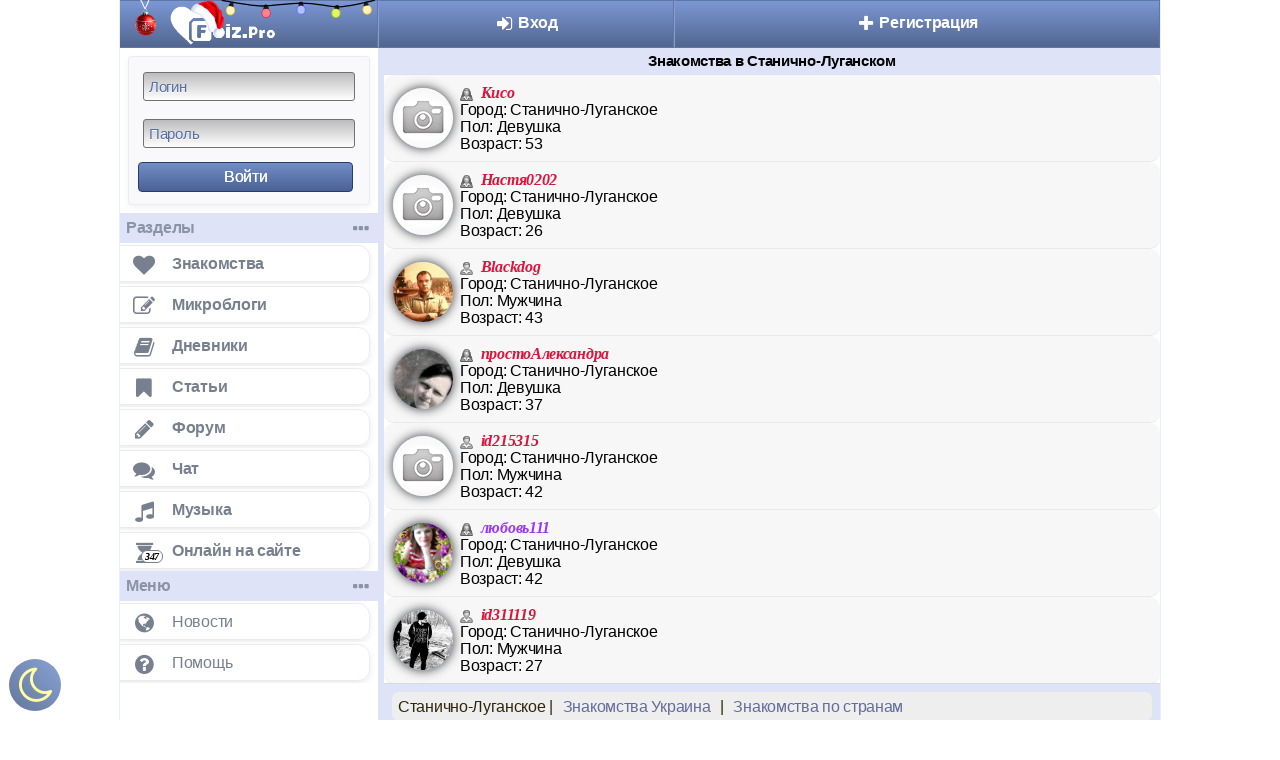

--- FILE ---
content_type: text/html; charset=UTF-8
request_url: https://foiz.pro/znakomstva/stanichno_luganskoe
body_size: 7960
content:
<!DOCTYPE html><html lang="ru"><head><meta http-equiv="content-type" content="text/html; charset=utf-8" />
<link rel="shortcut icon" href="/favicon192.png">
<link rel="apple-touch-icon" sizes="76x76" href="//foiz.pro/images/favicons/apple-touch-icon-76x76-precomposed.png">
<link rel="apple-touch-icon" sizes="120x120" href="//foiz.pro/images/favicons/apple-touch-icon-120x120-precomposed.png">
<link rel="apple-touch-icon" sizes="144x144" href="//foiz.pro/images/favicons/apple-touch-icon-144x144-precomposed.png">
<link rel="apple-touch-icon" sizes="152x152" href="//foiz.pro/images/favicons/apple-touch-icon-152x152-precomposed.png">
<link rel="apple-touch-icon" sizes="180x180" href="//foiz.pro/images/favicons/apple-touch-icon-180x180-precomposed.png">
<title>Знакомства в Станично-Луганском - Сайт знакомств foiz.pro</title>
<meta name="description" content="Найдите свою вторую половинку в городе Станично-Луганское. Знакомства с девушками и мужчинами, общайтесь, дружите, флиртуйте, стройте отношения совершенно бесплатно." />
<meta content="Foiz.pro" property="og:site_name" /><meta content="website" property="og:type" /><meta content="https://foiz.pro/znakomstva/stanichno_luganskoe" property="og:url" />
<meta content="Знакомства в Станично-Луганском - Сайт знакомств foiz.pro" property="og:title" />
<meta content="Бесплатный сайт знакомств для дружбы, серьезных отношений и общения онлайн. Заводите новые знакомства в интернете, общайтесь в чате, форуме, ведите микроблог с дневником." property="og:description" />
<meta content="https://foiz.pro/style/themes/web/foiz_ogg.png" property="og:image" />
<meta name="viewport" content="width=device-width, initial-scale=1.0" /> 
<meta content="True" name="HandheldFriendly" />
<meta content="320" name="MobileOptimized" />
<meta content="IE=edge" http-equiv="X-UA-Compatible" />
<meta name="format-detection" content="telephone=no" />
<meta name="apple-mobile-web-app-capable" content="yes" />
<meta name="apple-mobile-web-app-status-bar-style" content="black-translucent">
<meta name="google-site-verification" content="C0CBXs8a6PnOnB_IExtj9AXF9DLv9cs1yVf4-KGijtM" />
<link rel="stylesheet" href="/style/fonts/icofoiz.css?vr=8"><link rel="stylesheet" type="text/css" href="/style/themes/web/style.css?vr=627"/><style>
#left_nav ul li {
border-top: none;
border-bottom: none;
}.p_g {min-width: 22px;height: 22px;font-size: 16px;line-height: 22px;}
</style>
</head>
<body>
<div class="someMydiv" style="position:fixed;left:9px;bottom:9px; padding: 6px; margin:0px; opacity: 0.9; filter: alpha(Opacity=90);z-index:0;background: linear-gradient(45deg,#54688F,#7A98D0);text-align: center;width: 40px;height: 40px;line-height: 40px;border-radius: 100%;">
<a style="display:block" href='/pages/set_black.php?black_on' aria-label='Включить ночной режим'><i style="font-size:40px;color:#FFFF99" class="fa fa-moon-o"></i></a></div>
<div id="left_nav_bg"></div><div id="sidebarOverlay" onclick="Sidebar.toggle(event);"></div><div id="sidebar_wrap"><div id="left_nav"><ul> 
<li class="new_bg"><a href="/" class="h-logo" id="main_logo_link"><img style = "position:absolute;left:45px; top:4px; width:108px; height:44px;z-index: 1;" src="/style/themes/web/logo_foiz_pro.png" alt="Сайт знакомств" class="logo_image"/>
<img style = "position:absolute;left:71px; top:4px;transform: rotate(50deg);width:44px;z-index:1;" alt="" src = "/style/themes/web/img/shapka.png"><img style = "position:absolute;left:15px; top:0px;width:23px;z-index: 11;" alt="" src = "/style/themes/web/img/sharik.png"><svg class="garland" width="417" height="16" viewBox="0 0 417 16" fill="none" xmlns="http://www.w3.org/2000/svg"><ellipse cx="7.06618" cy="8.71992" rx="3.5" ry="3.76651" transform="rotate(9.36391 7.06618 8.71992)" fill="#FFCE1A"></ellipse><g filter="url(#filter0_if)" class="lamp-off-1"><ellipse cx="7.06635" cy="8.71989" rx="2.79083" ry="3.00334" transform="rotate(9.36391 7.06635 8.71989)" fill="#FFF3C6"></ellipse></g><path class="garland-ball" d="M9.46532 4.79307L9.14696 4.74057L9.31123 3.74445C9.40157 3.19659 9.10345 2.73814 8.60319 2.65565L7.51172 2.47566C7.05694 2.40067 6.6274 2.73912 6.54527 3.23718L6.37279 4.28311L6.05445 4.23061C5.9635 4.21561 5.8561 4.30023 5.84789 4.35003L5.72469 5.09712C5.70827 5.19674 5.78281 5.31135 5.82828 5.31885C5.82828 5.31885 7.52299 5.24018 9.27641 5.93861C9.36737 5.95361 9.47475 5.869 9.48296 5.81919L9.60616 5.0721C9.58532 4.91518 9.55627 4.80807 9.46532 4.79307Z" fill="#1A1A1A"></path><ellipse cx="34.143" cy="10.6241" rx="3.5" ry="3.76651" transform="rotate(-2.58156 34.143 10.6241)" fill="#E42A44"></ellipse><g filter="url(#filter1_if)" class="lamp-off-2"><ellipse cx="34.1431" cy="10.6241" rx="2.79083" ry="3.00334" transform="rotate(-2.58156 34.1431 10.6241)" fill="#FF8897"></ellipse></g><path class="garland-ball" d="M35.6774 6.28569L35.3551 6.30023L35.3096 5.29168C35.2846 4.73697 34.898 4.35016 34.3915 4.373L33.2864 4.42283C32.826 4.44359 32.4758 4.86362 32.4985 5.36789L32.5463 6.42687L32.224 6.4414C32.1319 6.44555 32.0443 6.55056 32.0466 6.60098L32.0807 7.3574C32.0853 7.45825 32.1819 7.55495 32.2279 7.55288C32.2279 7.55288 33.8697 7.12515 35.7297 7.44552C35.8218 7.44137 35.9093 7.33637 35.907 7.28594L35.8729 6.52953C35.8201 6.38032 35.7695 6.28154 35.6774 6.28569Z" fill="#1A1A1A"></path><ellipse cx="60.6512" cy="8.31715" rx="3.5" ry="3.76651" transform="rotate(-1.39975 60.6512 8.31715)" fill="#5873FF"></ellipse><g filter="url(#filter2_if)" class="lamp-off-3"><ellipse cx="60.6513" cy="8.3172" rx="2.79083" ry="3.00334" transform="rotate(-1.39975 60.6513 8.3172)" fill="#B5C0FF"></ellipse></g><path class="garland-ball" d="M62.2748 4.01139L61.9522 4.01928L61.9276 3.01C61.914 2.4549 61.5355 2.0602 61.0287 2.07259L59.9228 2.09961C59.462 2.11087 59.1032 2.52359 59.1155 3.02822L59.1414 4.08796L58.8189 4.09584C58.7267 4.09809 58.637 4.20127 58.6383 4.25173L58.6568 5.00869C58.6592 5.10962 58.7539 5.20829 58.7999 5.20717C58.7999 5.20717 60.4502 4.81339 62.3032 5.17206C62.3953 5.16981 62.485 5.06663 62.4838 5.01616L62.4653 4.25921C62.4155 4.10894 62.367 4.00914 62.2748 4.01139Z" fill="#1A1A1A"></path><ellipse cx="87.1003" cy="10.7461" rx="3.5" ry="3.76651" transform="rotate(9.98894 87.1003 10.7461)" fill="#B1CA06"></ellipse><g filter="url(#filter3_if)" class="lamp-off-4"><ellipse cx="87.1004" cy="10.7462" rx="2.79083" ry="3.00334" transform="rotate(9.98894 87.1004 10.7462)" fill="#EFFF81"></ellipse></g><path class="garland-ball" d="M89.5421 6.84571L89.2244 6.78974L89.3995 5.79547C89.4958 5.24862 89.2027 4.78696 88.7034 4.69901L87.6139 4.50713C87.16 4.42718 86.7268 4.76092 86.6392 5.25806L86.4553 6.30204L86.1376 6.24608C86.0468 6.23009 85.9385 6.31352 85.9297 6.36323L85.7984 7.10894C85.7809 7.20836 85.8542 7.32378 85.8996 7.33178C85.8996 7.33178 87.595 7.27161 89.3407 7.98912C89.4315 8.00511 89.5398 7.92167 89.5486 7.87196L89.6799 7.12626C89.6608 6.96912 89.6329 6.8617 89.5421 6.84571Z" fill="#1A1A1A"></path><ellipse cx="110.748" cy="8.20831" rx="3.5" ry="3.76651" transform="rotate(-11.6053 110.748 8.20831)" fill="#FFCE1A"></ellipse><g filter="url(#filter4_if)" class="lamp-off-5"><ellipse cx="110.749" cy="8.20833" rx="2.79083" ry="3.00334" transform="rotate(-11.6053 110.749 8.20833)" fill="#FFF3C6"></ellipse></g><path class="garland-ball" d="M111.583 3.68296L111.267 3.74787L111.064 2.75894C110.953 2.21502 110.51 1.89363 110.014 1.99562L108.93 2.21816C108.478 2.31088 108.198 2.78064 108.3 3.27511L108.513 4.31349L108.197 4.37839C108.107 4.39694 108.037 4.51438 108.047 4.56382L108.199 5.30552C108.22 5.40442 108.33 5.48476 108.375 5.47549C108.375 5.47549 109.93 4.79556 111.817 4.82024C111.907 4.80169 111.977 4.68426 111.967 4.63481L111.815 3.89311C111.739 3.75404 111.674 3.66442 111.583 3.68296Z" fill="#1A1A1A"></path><ellipse cx="133.143" cy="10.6241" rx="3.5" ry="3.76651" transform="rotate(-13.48156 34.143 10.6241)" fill="#E42A44"></ellipse><g filter="url(#filter1_if)" class="lamp-off-2"><ellipse cx="34.1431" cy="10.6241" rx="2.79083" ry="3.00334" transform="rotate(-2.58156 34.1431 10.6241)" fill="#FF8897"></ellipse></g><path class="garland-ball" d="M35.6774 6.28569L35.3551 6.30023L35.3096 5.29168C35.2846 4.73697 34.898 4.35016 34.3915 4.373L33.2864 4.42283C32.826 4.44359 32.4758 4.86362 32.4985 5.36789L32.5463 6.42687L32.224 6.4414C32.1319 6.44555 32.0443 6.55056 32.0466 6.60098L32.0807 7.3574C32.0853 7.45825 32.1819 7.55495 32.2279 7.55288C32.2279 7.55288 33.8697 7.12515 35.7297 7.44552C35.8218 7.44137 35.9093 7.33637 35.907 7.28594L35.8729 6.52953C35.8201 6.38032 35.7695 6.28154 35.6774 6.28569Z" fill="#1A1A1A"></path><path class="garland-line" d="M0.5 1C6.84855 2.0166 23.1127 5.35242 31.1936 5.35242C41.2946 5.35242 48.6943 3.0954 61.0272 3.0954C73.3601 3.0954 80.1726 5.96797 88.512 5.96797C95.1835 5.96797 110.784 2.22178 116.5 1" stroke="black"></path></svg></a></li></a></li>
<li class="left_nav_stat_item overfl_hid"><li class="left_nav_padding left_nav_search_input_ico" id="main_search_input_ico"><span id="main_search_form" class="left_nav_padding"></span></li>
<li class="bt0"><li style="padding:8px;border: 0px white;"><div class="stnd_padd round_corners sidebar_reg_form">
<form method="post" action="/aut.php?">
<div class="reg_text_input_wrap1">
<input type="text" aria-label="Логин" name="nick" id="contact_s" size="16" placeholder="Логин" value="" class="sty_input" /></div><div class="pad_t_a"> 
<div class="reg_text_input_wrap1">
<input type="password" aria-label="Пароль" name="pass" id="password_s" size="16" maxlength="32" placeholder="Пароль" value="" class="sty_input" /></div></div> 
<input type="submit" style="width:97%;margin: 7px;text-shadow: 0px 0px 0px #fff;" class="main_submit" id="mainSubmitForm" value="Войти" /></form></div></li>
<li class="sep_bl bt0 s_title"><b class="m">Разделы</b><i style="font-size:20px;right: 5px;margin-top: -4px;padding: 4px 4px 1px 4px !important;display: inline !important;position: absolute;" class="fa fa-ellipsis-h"></i></li>
<li class="mmi_znakomstva"><a href="/znakomstva/" class="mm_item al_menu" style="margin-left:-9pt;" data-header="Знакомства"><i class="fa fa-heart icl"></i><span class="mmi_wrap"><span class="mm_label">Знакомства</span></span></a></li>
<li class="mmi_fave"><a href="/microblogs/" class="mm_item al_menu" style="margin-left:-9pt;" data-header="Микроблоги"><i class="fa fa-edit icl"></i><span class="mmi_wrap"><span class="mm_label">Микроблоги</span></span></a></li>
<li class="mmi_diary"><a href="/diary/" class="mm_item al_menu" style="margin-left:-9pt;" data-header="Дневники"><i class="fa fa-book icl"></i><span class="mmi_wrap"><span class="mm_label">Дневники</span></span></a></li>
<li class="mmi_diary"><a href="/article/" class="mm_item al_menu" style="margin-left:-9pt;" data-header="Статьи"><i class="fa fa-bookmark icl"></i><span class="mmi_wrap"><span class="mm_label">Статьи</span></span></a></li>
<li class="mmi_forum"><a href="/forums/" class="mm_item al_menu" style="margin-left:-9pt;" data-header="Форум"><i class="fa fa-pencil icl"></i><span class="mmi_wrap"><span class="mm_label">Форум</span></span></a></li>
<li class="mmi_chat"><a href="/chat/" class="mm_item al_menu" style="margin-left:-9pt;" data-header="Чат"><i class="fa fa-comments icl"></i><span class="mmi_wrap"><span class="mm_label">Чат</span></span></a></li>
<!--
<li class="mmi_zona_obmena"><a href="/uz_files/listfiles.php" class="mm_item al_menu" style="margin-left:-9pt;" data-header="Общие файлы"><i class="fa fa-folder-open icl"></i><span class="mmi_wrap"><span class="mm_label">Общие файлы</span></span></a></li>
-->
<li class="mmi_audio"><a href="/uz_files/music.php" class="mm_item al_menu" style="margin-left:-9pt;" data-header="Музыка"><i class="fa fa-music icl"></i><span class="mmi_wrap"><span class="mm_label">Музыка</span></span></a></li>
<li class="mmi_online"><a href="/online.php" class="mm_item al_menu" style="margin-left:-9pt;" data-header="Онлайн"><i style="font-size:20px;margin: 4px 15px 0 13px;width: 25px;" class="fa fa-hourglass icl"><em style="top: 25px;margin-left: -12px;" class='mm_counter2' style='margin-top:-11pt;'><b>347</b></em></i><span class="mmi_wrap"><span class="mm_label">Онлайн на сайте</span></span></a></li>
<li class="sep_bl bt0 s_title"><b class="m">Меню</b><i style="font-size:20px;right: 5px;margin-top: -4px;padding: 4px 4px 1px 4px !important;display: inline !important;position: absolute;" class="fa fa-ellipsis-h"></i></li><li class="mmi_vff"><a href="/news" class="lfm_item al_menu" style="margin-left:-9pt;"><i class="fa fa-globe icl"></i><span class="mmi_wrap"><span class="mm_label">Новости</span></span></a></li><li class="mmi_help"><a href="/info/" class="lfm_item al_menu" style="margin-left:-9pt;"><i class="fa fa-question-circle icl"></i><span class="mmi_wrap"><span class="mm_label">Помощь</span></span></a></li></ul></div></div><!-- #left_nav --><div id="main_content_block">
<div class="content_wrap" id="content_wrap_move">
<div id="wrapper_for_header">
<div id="wrapper_for_header_fix"><div id="navi" class=" many_events"><div class="menu_wrap "><table style="width:100%;border-collapse: collapse;"><tr><td style="width:20%;font-weight: bold;overflow: hidden;vertical-align:top;" id="home_link_td"><a class="top_menu_link user_color_link h-menu_link" href="/" title="Главная" id="home_link" onclick="Sidebar.toggle(event);"><i class="fa fa-bars icb"></i></a></td><td style="width:30%;font-weight: bold;overflow: hidden;vertical-align:top;"><a class="top_menu_link user_color_link h-menu_link" href="/aut.php" title="Вход"><i style="margin-top: 11px;vertical-align: -30%;line-height: 0.35em;" class="fa fa-sign-in ics"></i> Вход</a></td><td style="width:49%;font-weight: bold;overflow: hidden;vertical-align:top;"><a class="top_menu_link user_color_link h-menu_link" href="/reg/reg.php" title="Регистрация"><i style="margin-top: 11px;vertical-align: -30%;line-height: 0.35em;" class="fa fa-plus ics"></i> Регистрация</a></td></tr></table></div></div></div></div><main style="position:relative" class="body"><div class='title' style='text-align:center'><h1 style='font-size: 11pt;margin-top: 0pt;margin-bottom: 0pt;padding-left: 0pt;padding-right: 0pt;padding-top:2px;padding-bottom:2px;'>Знакомства в Станично-Луганском</h1></div><div class='rowdown'><table style='width:100%;'><tr>  <td style='font-size: xx-small;width: 17px;height: 17px;vertical-align: middle;text-align: center;'>
<a href="/id386564"><img src='/img/nophoto_mini.png' align='left' width='63' height='63' alt='' data-size='100x100' itemprop='image' data-sex='false' class='ava_circle2' style='object-fit:cover;width:60px;height:60px;'/>
</a></td><td>
<img src="/img/online/woman_off.gif" alt=""/> <a href="/id386564"><span class="notranslate" style="font-weight: bold;font-style: italic;font-family:Georgia, serif;"><span style="color:#DC143C;padding-left: 3px;">Кисо</span></span></a></br>
<span class="ank_n">Город:</span> Станично-Луганское<br/>Пол: Девушка<br />
Возраст: 53</td> </tr></table></div><div class='rowdown'><table style='width:100%;'><tr>  <td style='font-size: xx-small;width: 17px;height: 17px;vertical-align: middle;text-align: center;'>
<a href="/id376102"><img src='/img/nophoto_mini.png' align='left' width='63' height='63' alt='' data-size='100x100' itemprop='image' data-sex='false' class='ava_circle2' style='object-fit:cover;width:60px;height:60px;'/>
</a></td><td>
<img src="/img/online/woman_off.gif" alt=""/> <a href="/id376102"><span class="notranslate" style="font-weight: bold;font-style: italic;font-family:Georgia, serif;"><span style="color:#DC143C;padding-left: 3px;">Настя0202</span></span></a></br>
<span class="ank_n">Город:</span> Станично-Луганское<br/>Пол: Девушка<br />
Возраст: 26</td> </tr></table></div><div class='rowdown'><table style='width:100%;'><tr>  <td style='font-size: xx-small;width: 17px;height: 17px;vertical-align: middle;text-align: center;'>
<a href="/id360182"><img src='/files/ava/360182.jpg?1665828740' align='left' alt='фото' data-size='100x100' itemprop='image' data-sex='false' class='ava_circle2' style='object-fit:cover;width:60px;height:60px;'/>
</a></td><td>
<img src="/img/online/man_off.gif" alt=""/> <a href="/id360182"><span class="notranslate" style="font-weight: bold;font-style: italic;font-family:Georgia, serif;"><span style="color:#DC143C;padding-left: 3px;">Blackdog</span></span></a></br>
<span class="ank_n">Город:</span> Станично-Луганское<br/>Пол: Мужчина<br />
Возраст: 43</td> </tr></table></div><div class='rowdown'><table style='width:100%;'><tr>  <td style='font-size: xx-small;width: 17px;height: 17px;vertical-align: middle;text-align: center;'>
<a href="/id339679"><img src='/files/ava/339679.jpg?1639541885' align='left' alt='фото' data-size='100x100' itemprop='image' data-sex='false' class='ava_circle2' style='object-fit:cover;width:60px;height:60px;'/>
</a></td><td>
<img src="/img/online/woman_off.gif" alt=""/> <a href="/id339679"><span class="notranslate" style="font-weight: bold;font-style: italic;font-family:Georgia, serif;"><span style="color:#DC143C;padding-left: 3px;">простоАлександра</span></span></a></br>
<span class="ank_n">Город:</span> Станично-Луганское<br/>Пол: Девушка<br />
Возраст: 37</td> </tr></table></div><div class='rowdown'><table style='width:100%;'><tr>  <td style='font-size: xx-small;width: 17px;height: 17px;vertical-align: middle;text-align: center;'>
<a href="/id215315"><img src='/img/nophoto_mini.png' align='left' width='63' height='63' alt='' data-size='100x100' itemprop='image' data-sex='false' class='ava_circle2' style='object-fit:cover;width:60px;height:60px;'/>
</a></td><td>
<img src="/img/online/man_off.gif" alt=""/> <a href="/id215315"><span class="notranslate" style="font-weight: bold;font-style: italic;font-family:Georgia, serif;"><span style="color:#DC143C;padding-left: 3px;">id215315</span></span></a></br>
<span class="ank_n">Город:</span> Станично-Луганское<br/>Пол: Мужчина<br />
Возраст: 42</td> </tr></table></div><div class='rowdown'><table style='width:100%;'><tr>  <td style='font-size: xx-small;width: 17px;height: 17px;vertical-align: middle;text-align: center;'>
<a href="/id70094"><img src='/files/ava/70094.png?1596537407' align='left' alt='фото' data-size='100x100' itemprop='image' data-sex='false' class='ava_circle2' style='object-fit:cover;width:60px;height:60px;'/>
</a></td><td>
<img src="/img/online/woman_off.gif" alt=""/> <a href="/id70094"><span class="notranslate" style="font-weight: bold;font-style: italic;font-family:Georgia, serif;"><span style="color:#993AF1;padding-left: 3px;">любовь111</span></span></a></br>
<span class="ank_n">Город:</span> Станично-Луганское<br/>Пол: Девушка<br />
Возраст: 42</td> </tr></table></div><div class='rowdown'><table style='width:100%;'><tr>  <td style='font-size: xx-small;width: 17px;height: 17px;vertical-align: middle;text-align: center;'>
<a href="/id311119"><img src='/files/ava/311119.jpg?1604447078' align='left' alt='фото' data-size='100x100' itemprop='image' data-sex='false' class='ava_circle2' style='object-fit:cover;width:60px;height:60px;'/>
</a></td><td>
<img src="/img/online/man_off.gif" alt=""/> <a href="/id311119"><span class="notranslate" style="font-weight: bold;font-style: italic;font-family:Georgia, serif;"><span style="color:#DC143C;padding-left: 3px;">id311119</span></span></a></br>
<span class="ank_n">Город:</span> Станично-Луганское<br/>Пол: Мужчина<br />
Возраст: 27</td> </tr></table></div><div class='foot'><div class='p_t'>Станично-Луганское | <a style='padding:6px' href='/znakomstva/ukraina'>Знакомства Украина</a> | <a style='padding:6px' href='/znakomstva/strana.php'>Знакомства по странам</a></div><br/><table style="text-align: left;"><tr><td class="p"></td><td class='p_g'><b>1</b></td><td class='p_g'><a href="/znakomstva/stanichno_luganskoe?page=2" title='Страница №2'>2</a></td><td class='p_g'><a href="/znakomstva/stanichno_luganskoe?page=3" title='Страница №3'>3</a></td><td class='p_g'><a href="/znakomstva/stanichno_luganskoe?page=4" title='Страница №4'>4</a></td></tr></table><br/><div style='padding-bottom:2px;border-top:1px solid;border-color:#D0D7D7'></div><div class='p_t'><center><h2 style='font-size: 16px;margin-top: 0pt;margin-bottom: 0pt;padding-left: 0pt;padding-right: 0pt;'>Поиск знакомств в г. Станично-Луганское</h2>В каждом городе можно всегда найти для себя занятие по душе, а Станично-Луганское — один из таких городов. Здесь вас ждут веселые компании людей, новые знакомства и спонтанные вечеринки в кругу новых друзей. В Станично-Луганском легко знакомиться с интересными людьми, многих из которых можно найти на сайте Foiz. Захотелось получить приятные эмоции в общении? На Foiz легко можно найти симпатичных девушек или мужчин, которые с радостью проведут с вами беседу.</div></div><div class='page_foot'><div class='p_t'><center><h2 style='font-size: 16px;margin-top: 0pt;margin-bottom: 0pt;padding-left: 0pt;padding-right: 0pt;'>Другие города региона Луганская область</h2></div><div style='padding-bottom:2px;border-top:1px solid;border-color:#D0D7D7'></div><div class='p_t'><a class='foiz_link' style='padding:4px' href='/znakomstva/volodarsk'> Володарск </a></div><div style='padding-bottom:2px;border-top:1px solid;border-color:#D0D7D7'></div><div class='p_t'><a class='foiz_link' style='padding:4px' href='/znakomstva/aleksadrovsk'>Алексадровск</a></div><div style='padding-bottom:2px;border-top:1px solid;border-color:#D0D7D7'></div><div class='p_t'><a class='foiz_link' style='padding:4px' href='/znakomstva/alchevsk'>Алчевск</a></div><div style='padding-bottom:2px;border-top:1px solid;border-color:#D0D7D7'></div><div class='p_t'><a class='foiz_link' style='padding:4px' href='/znakomstva/antracit'>Антрацит</a></div><div style='padding-bottom:2px;border-top:1px solid;border-color:#D0D7D7'></div><div class='p_t'><a class='foiz_link' style='padding:4px' href='/znakomstva/artemovsk-lugansk'>Артемовск Луганск</a></div><div style='padding-bottom:2px;border-top:1px solid;border-color:#D0D7D7'></div><div class='p_t'><a class='foiz_link' style='padding:4px' href='/znakomstva/baqrachki'>Байрачки</a></div><div style='padding-bottom:2px;border-top:1px solid;border-color:#D0D7D7'></div><div class='p_t'><a class='foiz_link' style='padding:4px' href='/znakomstva/belovodsk'>Беловодск</a></div><div style='padding-bottom:2px;border-top:1px solid;border-color:#D0D7D7'></div><div class='p_t'><a class='foiz_link' style='padding:4px' href='/znakomstva/belogorovka'>Белогоровка</a></div><div style='padding-bottom:2px;border-top:1px solid;border-color:#D0D7D7'></div><div class='p_t'><a class='foiz_link' style='padding:4px' href='/znakomstva/beloe'>Белое</a></div><div style='padding-bottom:2px;border-top:1px solid;border-color:#D0D7D7'></div><div class='p_t'><a class='foiz_link' style='padding:4px' href='/znakomstva/belokurakino'>Белокуракино</a></div><div style='padding-bottom:2px;border-top:1px solid;border-color:#D0D7D7'></div><div class='p_t'><a class='foiz_link' style='padding:4px' href='/znakomstva/beloluck'>Белолуцк</a></div><div style='padding-bottom:2px;border-top:1px solid;border-color:#D0D7D7'></div><div class='p_t'><a class='foiz_link' style='padding:4px' href='/znakomstva/birjykovo'>Бирюково</a></div><div style='padding-bottom:2px;border-top:1px solid;border-color:#D0D7D7'></div><div class='p_t'><a class='foiz_link' style='padding:4px' href='/znakomstva/bokovo_platovo'>Боково-Платово</a></div><div style='padding-bottom:2px;border-top:1px solid;border-color:#D0D7D7'></div><div class='p_t'><a class='foiz_link' style='padding:4px' href='/znakomstva/borovskoe'>Боровское</a></div><div style='padding-bottom:2px;border-top:1px solid;border-color:#D0D7D7'></div><div class='p_t'><a class='foiz_link' style='padding:4px' href='/znakomstva/bryanka'>Брянка</a></div><div style='padding-bottom:2px;border-top:1px solid;border-color:#D0D7D7'></div><div class='p_t'><a class='foiz_link' style='padding:4px' href='/znakomstva/bugaevka'>Бугаевка</a></div><div style='padding-bottom:2px;border-top:1px solid;border-color:#D0D7D7'></div><div class='p_t'><a class='foiz_link' style='padding:4px' href='/znakomstva/vahrushevo'>Вахрушево</a></div><div style='padding-bottom:2px;border-top:1px solid;border-color:#D0D7D7'></div><div class='p_t'><a class='foiz_link' style='padding:4px' href='/znakomstva/velikiq-log'>Великий Лог</a></div><div style='padding-bottom:2px;border-top:1px solid;border-color:#D0D7D7'></div><div class='p_t'><a class='foiz_link' style='padding:4px' href='/znakomstva/vergulevka'>Вергулевка</a></div><div style='padding-bottom:2px;border-top:1px solid;border-color:#D0D7D7'></div><div class='p_t'><a class='foiz_link' style='padding:4px' href='/znakomstva/volcheyarovka'>Волчеяровка</a></div><div style='padding-bottom:2px;border-top:1px solid;border-color:#D0D7D7'></div><div class='p_t'><a class='foiz_link' style='padding:4px' href='/znakomstva/voroshilovgrad'>Ворошиловград</a></div><div style='padding-bottom:2px;border-top:1px solid;border-color:#D0D7D7'></div><div class='p_t'><a class='foiz_link' style='padding:4px' href='/znakomstva/vrubovka'>Врубовка</a></div><div style='padding-bottom:2px;border-top:1px solid;border-color:#D0D7D7'></div><div class='p_t'><a class='foiz_link' style='padding:4px' href='/znakomstva/vrubovskiq'>Врубовский</a></div><div style='padding-bottom:2px;border-top:1px solid;border-color:#D0D7D7'></div><div class='p_t'><a class='foiz_link' style='padding:4px' href='/znakomstva/georgievka'>Георгиевка</a></div><div style='padding-bottom:2px;border-top:1px solid;border-color:#D0D7D7'></div><div class='p_t'><a class='foiz_link' style='padding:4px' href='/znakomstva/gorskoe'>Горское</a></div><div style='padding-bottom:2px;border-top:1px solid;border-color:#D0D7D7'></div><div class='p_t'><a class='foiz_link' style='padding:4px' href='/znakomstva/esaulovka'>Есауловка</a></div><div style='padding-bottom:2px;border-top:1px solid;border-color:#D0D7D7'></div><div class='p_t'><a class='foiz_link' style='padding:4px' href='/znakomstva/zimogorjqe'>Зимогорье</a></div><div style='padding-bottom:2px;border-top:1px solid;border-color:#D0D7D7'></div><div class='p_t'><a class='foiz_link' style='padding:4px' href='/znakomstva/zolotoe'>Золотое</a></div><div style='padding-bottom:2px;border-top:1px solid;border-color:#D0D7D7'></div><div class='p_t'><a class='foiz_link' style='padding:4px' href='/znakomstva/zorinsk'>Зоринск</a></div><div style='padding-bottom:2px;border-top:1px solid;border-color:#D0D7D7'></div><div class='p_t'><a class='foiz_link' style='padding:4px' href='/znakomstva/izvarino'>Изварино</a></div><div style='padding-bottom:2px;border-top:1px solid;border-color:#D0D7D7'></div><div class='p_t'><a class='foiz_link' style='padding:4px' href='/znakomstva/kalininskiq'>Калининский</a></div><div style='padding-bottom:2px;border-top:1px solid;border-color:#D0D7D7'></div><div class='p_t'><a class='foiz_link' style='padding:4px' href='/znakomstva/kalinovo'>Калиново</a></div><div style='padding-bottom:2px;border-top:1px solid;border-color:#D0D7D7'></div><div class='p_t'><a class='foiz_link' style='padding:4px' href='/znakomstva/kamyshevaha'>Камышеваха</a></div><div style='padding-bottom:2px;border-top:1px solid;border-color:#D0D7D7'></div><div class='p_t'><a class='foiz_link' style='padding:4px' href='/znakomstva/kirovsk-lugansk'>Кировск Луганск</a></div><div style='padding-bottom:2px;border-top:1px solid;border-color:#D0D7D7'></div><div class='p_t'><a class='foiz_link' style='padding:4px' href='/znakomstva/kommunarsk'>Коммунарск</a></div><div style='padding-bottom:2px;border-top:1px solid;border-color:#D0D7D7'></div><div class='p_t'><a class='foiz_link' style='padding:4px' href='/znakomstva/krasnodon'>Краснодон</a></div><div style='padding-bottom:2px;border-top:1px solid;border-color:#D0D7D7'></div><div class='p_t'><a class='foiz_link' style='padding:4px' href='/znakomstva/krasnyq-luch'>Красный Луч</a></div><div style='padding-bottom:2px;border-top:1px solid;border-color:#D0D7D7'></div><div class='p_t'><a class='foiz_link' style='padding:4px' href='/znakomstva/kremennaya'>Кременная</a></div><div style='padding-bottom:2px;border-top:1px solid;border-color:#D0D7D7'></div><div class='p_t'><a class='foiz_link' style='padding:4px' href='/znakomstva/lisichansk'>Лисичанск</a></div><div style='padding-bottom:2px;border-top:1px solid;border-color:#D0D7D7'></div><div class='p_t'><a class='foiz_link' style='padding:4px' href='/znakomstva/lugansk'>Луганск</a></div><div style='padding-bottom:2px;border-top:1px solid;border-color:#D0D7D7'></div><div class='p_t'><a class='foiz_link' style='padding:4px' href='/znakomstva/lutugino'>Лутугино</a></div><div style='padding-bottom:2px;border-top:1px solid;border-color:#D0D7D7'></div><div class='p_t'><a class='foiz_link' style='padding:4px' href='/znakomstva/markovka'>Марковка</a></div><div style='padding-bottom:2px;border-top:1px solid;border-color:#D0D7D7'></div><div class='p_t'><a class='foiz_link' style='padding:4px' href='/znakomstva/melovoe'>Меловое</a></div><div style='padding-bottom:2px;border-top:1px solid;border-color:#D0D7D7'></div><div class='p_t'><a class='foiz_link' style='padding:4px' href='/znakomstva/novoaqdar'>Новоайдар</a></div><div style='padding-bottom:2px;border-top:1px solid;border-color:#D0D7D7'></div><div class='p_t'><a class='foiz_link' style='padding:4px' href='/znakomstva/novopskov'>Новопсков</a></div><div style='padding-bottom:2px;border-top:1px solid;border-color:#D0D7D7'></div><div class='p_t'><a class='foiz_link' style='padding:4px' href='/znakomstva/pervomaqsk'>Первомайск</a></div><div style='padding-bottom:2px;border-top:1px solid;border-color:#D0D7D7'></div><div class='p_t'><a class='foiz_link' style='padding:4px' href='/znakomstva/perevaljqsk'>Перевальск</a></div><div style='padding-bottom:2px;border-top:1px solid;border-color:#D0D7D7'></div><div class='p_t'><a class='foiz_link' style='padding:4px' href='/znakomstva/popasnaya'>Попасная</a></div><div style='padding-bottom:2px;border-top:1px solid;border-color:#D0D7D7'></div><div class='p_t'><a class='foiz_link' style='padding:4px' href='/znakomstva/rovenjqki'>Ровеньки</a></div><div style='padding-bottom:2px;border-top:1px solid;border-color:#D0D7D7'></div><div class='p_t'><a class='foiz_link' style='padding:4px' href='/znakomstva/rubezhnoe'>Рубежное</a></div><div style='padding-bottom:2px;border-top:1px solid;border-color:#D0D7D7'></div><div class='p_t'><a class='foiz_link' style='padding:4px' href='/znakomstva/svatovo'>Сватово</a></div><div style='padding-bottom:2px;border-top:1px solid;border-color:#D0D7D7'></div><div class='p_t'><a class='foiz_link' style='padding:4px' href='/znakomstva/sverdlovsk'>Свердловск </a></div><div style='padding-bottom:2px;border-top:1px solid;border-color:#D0D7D7'></div><div class='p_t'><a class='foiz_link' style='padding:4px' href='/znakomstva/severodoneck'>Северодонецк</a></div><div style='padding-bottom:2px;border-top:1px solid;border-color:#D0D7D7'></div><div class='p_t'><a class='foiz_link' style='padding:4px' href='/znakomstva/slavyanoserbsk'>Славяносербск</a></div><div style='padding-bottom:2px;border-top:1px solid;border-color:#D0D7D7'></div><div class='p_t'><span style='display:block;background:-webkit-gradient(linear,left top,left bottom,from(#ddd),to(#eee));border-bottom:#e9e9e9 solid 1px; padding:4px' style='padding:4px'>Станично-Луганское</span></div><div style='padding-bottom:2px;border-top:1px solid;border-color:#D0D7D7'></div><div class='p_t'><a class='foiz_link' style='padding:4px' href='/znakomstva/starobeljqsk'>Старобельск</a></div><div style='padding-bottom:2px;border-top:1px solid;border-color:#D0D7D7'></div><div class='p_t'><a class='foiz_link' style='padding:4px' href='/znakomstva/stahanov'>Стаханов</a></div><div style='padding-bottom:2px;border-top:1px solid;border-color:#D0D7D7'></div><div class='p_t'><a class='foiz_link' style='padding:4px' href='/znakomstva/troickoe'>Троицкое</a></div><div style='padding-bottom:2px;border-top:1px solid;border-color:#D0D7D7'></div><div class='foot'>Реальные знакомства с возможностью найти девушку или мужчину в Станично-Луганском. На сайте знакомств большое количество анкет из города Станично-Луганское. Познакомьтесь совершенно бесплатно, выбирайте собеседника и начните общение прямо сейчас. Украина – большая страна, в которой множество людей, желающих как можно быстрее найти свое счастье.</div></div></div></div></div><div id="side" style="position: relative;overflow:hidden;width: 100%;float: left;z-index:100;"><div class='mhead'><table style='width:100%;border-spacing:0px;padding:0px;border:0px;'><tr><td class='title' style='text-align:center;color:white'>Знакомства и общение 2025</td></tr></table></div><script>
var Sidebar = {
toggle: function(event){
event.preventDefault();
var sidebar_wrap = document.getElementById("sidebar_wrap")
if (sidebar_wrap.style.width == "259px"){
Sidebar.openFunction("left");
}else{
Sidebar.openFunction("right");
}
},
toggleSwipe: function(direction){
if (direction == 'right'){
Sidebar.openFunction("right");
}else{
Sidebar.openFunction("left");
}
},
openFunction: function(direction){
var sidebar_wrap = document.getElementById("sidebar_wrap"),
left_nav_bg = document.getElementById("left_nav_bg"),
content_wrap_move = document.getElementById("content_wrap_move"),
main_search_form = document.getElementById("main_search_form"),
main_search_input_ico = document.getElementById("main_search_input_ico");
if (direction == 'right'){
sidebar_wrap.style.width = "259px";
sidebar_wrap.style.height = "auto";
left_nav_bg.style.width = "259px";
content_wrap_move.style.marginRight = "-259px";
main_search_form.style.display = "block";
main_search_input_ico.style.display = "none";
Sidebar.addClass(document.body,"openSidebar");
}else{
sidebar_wrap.style.width = "";
sidebar_wrap.style.height = "";
left_nav_bg.style.width = "";
content_wrap_move.style.marginRight = "0";
main_search_form.style.display = "none";
main_search_input_ico.style.display = "block";
Sidebar.removeClass(document.body,"openSidebar");
}
},
addClass: function(o, c){
var re = new RegExp("(^|\\s)" + c + "(\\s|$)", "g")
if (re.test(o.className)) return
o.className = (o.className + " " + c).replace(/\s+/g, " ").replace(/(^ | $)/g, "")
},
removeClass: function(o, c){
var re = new RegExp("(^|\\s)" + c + "(\\s|$)", "g")
o.className = o.className.replace(re, "$1").replace(/\s+/g, " ").replace(/(^ | $)/g, "")
}
}
</script>
<script>
document.addEventListener("input", function(e) {
    if (e.target.tagName !== "TEXTAREA") return;

    const ta = e.target;

    // если пользователь растянул textarea руками → больше не трогаем
    if (ta.clientHeight > 92) {
        return;
    }
    // авто-изменение размера только пока <= 74
    ta.style.height = "auto";
    const sh = ta.scrollHeight;

    if (sh <= 76) {
        ta.style.height = "60px";     // 1–2 строки
    } else if (sh <= 80) {
        ta.style.height = "80px";     // 3 строки
    } else {
        ta.style.height = "80px";     // >3 строки (фикс + скролл)
    }
});
</script>
<div id='bb_msg'></div><div style='position: relative;z-index:100;overflow:hidden;width: 100%;'></div></div></body></html>